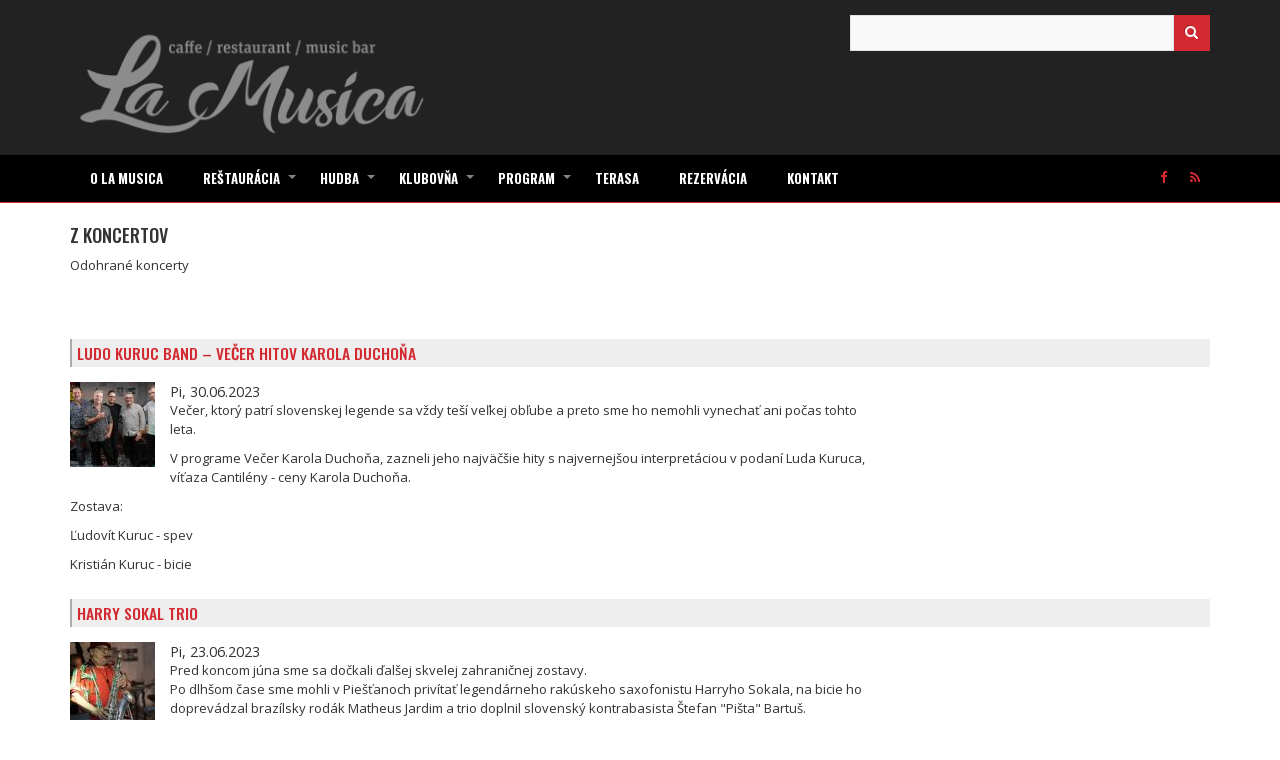

--- FILE ---
content_type: text/html; charset=UTF-8
request_url: http://www.la-musica.sk/z-koncertov
body_size: 7154
content:
<!DOCTYPE html>
<html lang="sk" dir="ltr" prefix="content: http://purl.org/rss/1.0/modules/content/  dc: http://purl.org/dc/terms/  foaf: http://xmlns.com/foaf/0.1/  og: http://ogp.me/ns#  rdfs: http://www.w3.org/2000/01/rdf-schema#  schema: http://schema.org/  sioc: http://rdfs.org/sioc/ns#  sioct: http://rdfs.org/sioc/types#  skos: http://www.w3.org/2004/02/skos/core#  xsd: http://www.w3.org/2001/XMLSchema# ">
  <head>
    <meta charset="utf-8" />
<meta name="description" content="Odohrané koncerty" />
<link rel="canonical" href="http://www.la-musica.sk/z-koncertov" />
<meta name="Generator" content="Drupal 10 (https://www.drupal.org)" />
<meta name="MobileOptimized" content="width" />
<meta name="HandheldFriendly" content="true" />
<meta name="viewport" content="width=device-width, initial-scale=1.0" />
<link rel="icon" href="/sites/default/files/musical-25709_640-red_0.png" type="image/png" />

    <title>Z koncertov | La Musica</title>
    <link rel="stylesheet" media="all" href="/core/misc/components/progress.module.css?t6k1im" />
<link rel="stylesheet" media="all" href="/core/misc/components/ajax-progress.module.css?t6k1im" />
<link rel="stylesheet" media="all" href="/core/modules/system/css/components/align.module.css?t6k1im" />
<link rel="stylesheet" media="all" href="/core/modules/system/css/components/fieldgroup.module.css?t6k1im" />
<link rel="stylesheet" media="all" href="/core/modules/system/css/components/container-inline.module.css?t6k1im" />
<link rel="stylesheet" media="all" href="/core/modules/system/css/components/clearfix.module.css?t6k1im" />
<link rel="stylesheet" media="all" href="/core/modules/system/css/components/details.module.css?t6k1im" />
<link rel="stylesheet" media="all" href="/core/modules/system/css/components/hidden.module.css?t6k1im" />
<link rel="stylesheet" media="all" href="/core/modules/system/css/components/item-list.module.css?t6k1im" />
<link rel="stylesheet" media="all" href="/core/modules/system/css/components/js.module.css?t6k1im" />
<link rel="stylesheet" media="all" href="/core/modules/system/css/components/nowrap.module.css?t6k1im" />
<link rel="stylesheet" media="all" href="/core/modules/system/css/components/position-container.module.css?t6k1im" />
<link rel="stylesheet" media="all" href="/core/modules/system/css/components/reset-appearance.module.css?t6k1im" />
<link rel="stylesheet" media="all" href="/core/modules/system/css/components/resize.module.css?t6k1im" />
<link rel="stylesheet" media="all" href="/core/modules/system/css/components/system-status-counter.css?t6k1im" />
<link rel="stylesheet" media="all" href="/core/modules/system/css/components/system-status-report-counters.css?t6k1im" />
<link rel="stylesheet" media="all" href="/core/modules/system/css/components/system-status-report-general-info.css?t6k1im" />
<link rel="stylesheet" media="all" href="/core/modules/system/css/components/tablesort.module.css?t6k1im" />
<link rel="stylesheet" media="all" href="/core/modules/views/css/views.module.css?t6k1im" />
<link rel="stylesheet" media="all" href="/modules/back_to_top/css/back_to_top.css?t6k1im" />
<link rel="stylesheet" media="all" href="/themes/restaurant_zymphonies_theme/includes/bootstrap/css/bootstrap.min.css?t6k1im" />
<link rel="stylesheet" media="all" href="/themes/restaurant_zymphonies_theme/includes/flexslider/css/flexslider.css?t6k1im" />
<link rel="stylesheet" media="all" href="/themes/restaurant_zymphonies_theme/includes/fontawesome/css/font-awesome.css?t6k1im" />
<link rel="stylesheet" media="all" href="/themes/restaurant_zymphonies_theme/css/global.css?t6k1im" />
<link rel="stylesheet" media="all" href="/themes/restaurant_zymphonies_theme/css/media.css?t6k1im" />
<link rel="stylesheet" media="all" href="/themes/restaurant_zymphonies_theme/includes/owl/assets/owl.carousel.css?t6k1im" />
<link rel="stylesheet" media="all" href="/themes/restaurant_zymphonies_theme/includes/owl/assets/owl.theme.default.min.css?t6k1im" />
<link rel="stylesheet" media="all" href="/themes/restaurant_zymphonies_theme/includes/smartmenus/sm-core-css.css?t6k1im" />

    
  </head>
  <!-- Google tag (gtag.js) -->
<script async src="https://www.googletagmanager.com/gtag/js?id=G-2MXPTLDBN1"></script>
<script>
  window.dataLayer = window.dataLayer || [];
  function gtag(){dataLayer.push(arguments);}
  gtag('js', new Date());

  gtag('config', 'G-2MXPTLDBN1');
</script>
  <body class="path-node not-front page-node-type-page">
    <a href="#main-content" class="visually-hidden focusable skip-link">
      Skočiť na hlavný obsah
    </a>
    
      <div class="dialog-off-canvas-main-canvas" data-off-canvas-main-canvas>
    

<header class="main-header">
  <nav class="navbar topnav navbar-default" role="navigation">
    <div class="container">
      <div class="row">

        <!-- Start: Header -->

        <div class="navbar-header col-md-4">
          <button type="button" class="navbar-toggle" data-toggle="collapse" data-target="#main-navigation">
            <span class="sr-only">Toggle navigation</span>
            <span class="icon-bar"></span>
            <span class="icon-bar"></span>
            <span class="icon-bar"></span>
          </button>
                        <div class="region region-header">
    <div id="block-restaurant-zymphonies-theme-branding" class="site-branding block block-system block-system-branding-block">
  
      
        <div class="brand logo">
      <a href="/" title="O La Musica" rel="home" class="site-branding__logo">
        <img src="/sites/default/files/logo-uzke-sede_1.png" alt="O La Musica" />
      </a>
    </div>
    </div>

  </div>

                  </div>

        <!-- End: Header -->

                  <div class="col-md-4">
              <div class="region region-search">
    <div id="block-prazdny-blok" class="block block-block-content block-block-content38d72b88-a14a-4b95-8221-c7310cb9b359">
  
      
      <div class="content">
      
    </div>
  </div>

  </div>

          </div>
              
                  <div class="col-md-4">
              <div class="region region-contact-email">
    <div class="search-block-form block block-search" data-drupal-selector="search-block-form" id="block-restaurant-zymphonies-theme-search" role="search">
  
      <h2 class="visually-hidden">Search</h2>
    
      <form action="/search/node" method="get" id="search-block-form" accept-charset="UTF-8">
  <div class="js-form-item form-item js-form-type-search form-type-search js-form-item-keys form-item-keys form-no-label">
      <label for="edit-keys" class="visually-hidden">Search</label>
        <input title="Zadajte slová, ktoré chcete vyhľadať." data-drupal-selector="edit-keys" type="search" id="edit-keys" name="keys" value="" size="15" maxlength="128" class="form-search" />

        </div>
<div data-drupal-selector="edit-actions" class="form-actions js-form-wrapper form-wrapper" id="edit-actions"><input data-drupal-selector="edit-submit" type="submit" id="edit-submit" value="Search" class="button js-form-submit form-submit" />
</div>

</form>

  </div>

  </div>

          </div>
        
        </div>
      </div>
    </nav>
</header>


<!-- End: Main menu -->

  <div class="main-menu">
    <div class="container">
      <div class="row">
        <div class="col-md-12">
            <div class="region region-primary-menu">
    <nav role="navigation" aria-labelledby="block-restaurant-zymphonies-theme-main-menu-menu" id="block-restaurant-zymphonies-theme-main-menu">
            
  <h2 class="visually-hidden" id="block-restaurant-zymphonies-theme-main-menu-menu">Main navigation</h2>
  

        
              <ul class="sm menu-base-theme" id="main-menu"  class="menu nav navbar-nav">
                      <li>
        <a href="/" data-drupal-link-system-path="&lt;front&gt;">O La Musica</a>
                  </li>
                  <li>
        <a href="/restauracia" data-target="#" data-toggle="dropdown">Reštaurácia</a>
                                  <ul>
                      <li>
        <a href="/denne-menu" data-drupal-link-system-path="node/8">Denné menu</a>
                  </li>
                  <li>
        <a href="/jedla" data-drupal-link-system-path="node/10">Jedlá</a>
                  </li>
                  <li>
        <a href="/napoje" data-drupal-link-system-path="node/11">Nápoje</a>
                  </li>
                  <li>
        <a href="/gallery-restaurant" data-drupal-link-system-path="node/23">Galéria - reštaurácia</a>
                  </li>
        </ul>
  
            </li>
                  <li>
        <a href="/hudba" data-target="#" data-toggle="dropdown">Hudba</a>
                                  <ul>
                      <li>
        <a href="/jazz-art-gallery" data-drupal-link-system-path="node/12">JAZZ ART Gallery</a>
                  </li>
                  <li>
        <a href="/z-koncertov" data-drupal-link-system-path="node/30" class="is-active" aria-current="page">Z koncertov</a>
                  </li>
                  <li>
        <a href="/gallery-music" data-drupal-link-system-path="node/24">Galéria - hudba</a>
                  </li>
        </ul>
  
            </li>
                  <li>
        <a href="/klubovna" data-target="#" data-toggle="dropdown">Klubovňa</a>
                                  <ul>
                      <li>
        <a href="/gallery-club" data-drupal-link-system-path="node/25">Galéria - klubovňa</a>
                  </li>
        </ul>
  
            </li>
                  <li>
        <a href="/program" data-target="#" data-toggle="dropdown">Program</a>
                                  <ul>
                      <li>
        <a href="/kalendar-podujati" data-drupal-link-system-path="node/126">Kalendár podujatí</a>
                  </li>
        </ul>
  
            </li>
                  <li>
        <a href="/terasa" data-drupal-link-system-path="node/26">Terasa</a>
                  </li>
                  <li>
        <a href="/rezervacia" data-drupal-link-system-path="node/27">Rezervácia</a>
                  </li>
                  <li>
        <a href="/kontakt" data-drupal-link-system-path="node/7">Kontakt</a>
                  </li>
        </ul>
  


  </nav>

  </div>


          <!-- Start: Social media icons -->

                      <div class="social-media">
                              <a href="https://www.facebook.com/lamusica.pn"  class="facebook" target="_blank" ><i class="fa fa-facebook"></i></a>
                                                                                                    <a href="/rss.xml" class="rss" target="_blank" ><i class="fa fa-rss"></i></a>
                          </div>
          
          <!-- End: Social media icons -->

        </div>
      </div>
    </div>
  </div>

<!-- End: Main menu -->


<!-- Start: Slider -->

  
<!-- End: Slider -->


<!-- Start: Home page message -->


<!--End: Home page message -->

<!-- Start: Top widget -->


<!--End: Top widget -->


<!-- Start: Main content -->
<div class="parallax-widget- one">
  <div class="parallax-region- wow- bounceInDown">
    
    <!--Start: Highlighted -->

          <div class="container">
        <div class="row">
          <div class="col-md-12">
              <div class="region region-highlighted">
    <div data-drupal-messages-fallback class="hidden"></div>

  </div>

          </div>
        </div>
      </div>
    
    <!--End: Highlighted -->

    <!--Start: Title -->

          <div id="page-title">
        <div id="page-title-inner">
          <div class="container">
            <div class="row">
              <div class="col-md-12">
                  <div class="region region-page-title">
    <div id="block-restaurant-zymphonies-theme-page-title" class="block block-core block-page-title-block">
  
      
      <div class="content">
      
  <h1 class="page-title"><span property="schema:name" class="field field--name-title field--type-string field--label-hidden">Z koncertov</span>
</h1>


    </div>
  </div>

  </div>

              </div>
            </div>
          </div>
        </div>
      </div>
    
    <!--End: Title -->

    <div class="container">
      <div class="parallax-region">

        <!--Start: Breadcrumb -->

                  <div class="row">
            <div class="col-md-12"></div>
          </div>
        
        <!--End: Breadcrumb -->

        <div class="row layout">

          <!--Start: Sidebar -->

          
          <!--End: Sidebar -->

          <!--End: Content -->

          
            <div class="content_layout">

              <div class=col-md-12> 

                  <div class="region region-content">
    <div id="block-restaurant-zymphonies-theme-content" class="block block-system block-system-main-block">
  
      
      <div class="content">
      
<article data-history-node-id="30" about="/z-koncertov" typeof="schema:WebPage" class="node node--type-page node--view-mode-full">

  
      <span property="schema:name" content="Z koncertov" class="hidden"></span>


  
  <div class="node__content">
    
            <div property="schema:text" class="clearfix text-formatted field field--name-body field--type-text-with-summary field--label-hidden field__item"><p>Odohrané koncerty</p>

<p>&nbsp;</p></div>
      
  </div>

</article>

    </div>
  </div>
<div class="views-element-container block block-views block-views-blockkoncerty-block-1" id="block-views-block-koncerty-block-1">
  
      
      <div class="content">
      <div><div class="js-view-dom-id-5fed2f0a69de5cf1b96cfd4575d36d9d44521af40ba956f623d13483f2435642">
  
  
  

  
  
  

      <div class="pozvanky-riadok views-row">
    <span class="views-field views-field-title"><h2 class="field-content"><a href="/akcia/ludo-kuruc-band-vecer-hitov-karola-duchona" hreflang="sk">Ludo Kuruc Band – Večer hitov Karola Duchoňa</a></h2></span><div class="views-field views-field-field-fotka"><div class="field-content"><div class="item-list"><ul><li>  <a href="/akcia/ludo-kuruc-band-vecer-hitov-karola-duchona"><img loading="lazy" src="/sites/default/files/styles/juicebox_square_thumb/public/2023-11/Hank12.jpg?itok=olUh6eSv" width="85" height="85" alt="" typeof="foaf:Image" class="image-style-juicebox-square-thumb" />

</a>
</li></ul></div></div></div><h6 class="views-field views-field-field-koncert-datum"><div class="field-content"><time datetime="2023-06-30T12:00:00Z" class="datetime">Pi, 30.06.2023</time>
</div></h6><div class="views-field views-field-body"><div class="field-content"><p>Večer, ktorý patrí slovenskej legende sa vždy teší veľkej obľube a preto sme ho nemohli vynechať ani počas tohto leta.</p>

<p>V programe Večer Karola Duchoňa, zazneli jeho najväčšie hity s najvernejšou interpretáciou v podaní Luda Kuruca, víťaza Cantilény - ceny Karola Duchoňa.&nbsp;</p>

<p>Zostava:</p>

<p>Ľudovít Kuruc - spev</p>

<p>Kristián Kuruc - bicie</p></div></div>
  </div>
    <div class="pozvanky-riadok views-row">
    <span class="views-field views-field-title"><h2 class="field-content"><a href="/akcia/harry-sokal-trio" hreflang="sk">Harry Sokal Trio</a></h2></span><div class="views-field views-field-field-fotka"><div class="field-content"><div class="item-list"><ul><li>  <a href="/akcia/harry-sokal-trio"><img loading="lazy" src="/sites/default/files/styles/juicebox_square_thumb/public/2023-11/A7R03969.jpg?itok=fvhPZUE_" width="85" height="85" alt="" typeof="foaf:Image" class="image-style-juicebox-square-thumb" />

</a>
</li></ul></div></div></div><h6 class="views-field views-field-field-koncert-datum"><div class="field-content"><time datetime="2023-06-23T12:00:00Z" class="datetime">Pi, 23.06.2023</time>
</div></h6><div class="views-field views-field-body"><div class="field-content"><p>Pred koncom júna sme sa dočkali ďalšej skvelej zahraničnej zostavy.&nbsp;<br>
Po dlhšom čase sme mohli v Piešťanoch privítať legendárneho rakúskeho saxofonistu Harryho Sokala,&nbsp;na bicie ho doprevádzal brazílsky rodák Matheus Jardim a trio doplnil slovenský kontrabasista Štefan "Pišta" Bartuš.</p></div></div>
  </div>
    <div class="pozvanky-riadok views-row">
    <span class="views-field views-field-title"><h2 class="field-content"><a href="/akcia/ladislav-banga-friends" hreflang="sk">Ladislav Banga &amp; friends</a></h2></span><div class="views-field views-field-field-fotka"><div class="field-content"><div class="item-list"><ul><li>  <a href="/akcia/ladislav-banga-friends"><img loading="lazy" src="/sites/default/files/styles/juicebox_square_thumb/public/2023-11/L.Banga-friends%20%281%20z%209%29.jpg?itok=7g8VOGjH" width="85" height="85" alt="" typeof="foaf:Image" class="image-style-juicebox-square-thumb" />

</a>
</li></ul></div></div></div><h6 class="views-field views-field-field-koncert-datum"><div class="field-content"><time datetime="2023-06-09T12:00:00Z" class="datetime">Pi, 09.06.2023</time>
</div></h6><div class="views-field views-field-body"><div class="field-content"><p>Okrem jazzových štandardov kapela zahrala&nbsp; na terase reštaurácie La Musica aj svoje autorské skladby a keďže išlo o jedinečné spojenie fantastických muzikantov, bol to skvelý hudobný zážitok.</p>

<p>Zostava:<br>
Ladislav Banga - alt sax<br>
Klaudius Kováč - piano<br>
Štefan Pišta Bartuš - kontrabas<br>
Matheus Jardim - bicie</p>

<p>&nbsp;</p></div></div>
  </div>
    <div class="pozvanky-riadok views-row">
    <span class="views-field views-field-title"><h2 class="field-content"><a href="/akcia/alan-bartus-trio-0" hreflang="sk">Alan Bartuš Trio</a></h2></span><div class="views-field views-field-field-fotka"><div class="field-content"><div class="item-list"><ul><li>  <a href="/akcia/alan-bartus-trio-0"><img loading="lazy" src="/sites/default/files/styles/juicebox_square_thumb/public/2023-11/Alan%20Bartus%20%281%20z%207%29.jpg?itok=08Tg1fNF" width="85" height="85" alt="" typeof="foaf:Image" class="image-style-juicebox-square-thumb" />

</a>
</li></ul></div></div></div><h6 class="views-field views-field-field-koncert-datum"><div class="field-content"><time datetime="2023-05-26T12:00:00Z" class="datetime">Pi, 26.05.2023</time>
</div></h6><div class="views-field views-field-body"><div class="field-content"><p>ceňovaný klavirista Alan Bartuš v rámci svojho jarného koncertného turné so svojím debutovým albumom “Born in Millennium” nevynechal ani La Musicu. Tento album nahrával s americkou žijúcou legendou - Gregorym Hutchinsonom na bicích nástrojoch.</p></div></div>
  </div>
    <div class="pozvanky-riadok views-row">
    <span class="views-field views-field-title"><h2 class="field-content"><a href="/akcia/triple-jump-bugala-csino-hodek" hreflang="sk">Triple Jump / Bugala-Csino-Hodek/</a></h2></span><div class="views-field views-field-field-fotka"><div class="field-content"><div class="item-list"><ul><li>  <a href="/akcia/triple-jump-bugala-csino-hodek"><img loading="lazy" src="/sites/default/files/styles/juicebox_square_thumb/public/2023-11/TRIPLE%20JUMP%20%282%20z%207%29.jpg?itok=8qDaXuoi" width="85" height="85" alt="" typeof="foaf:Image" class="image-style-juicebox-square-thumb" />

</a>
</li></ul></div></div></div><h6 class="views-field views-field-field-koncert-datum"><div class="field-content"><time datetime="2023-05-12T12:00:00Z" class="datetime">Pi, 12.05.2023</time>
</div></h6><div class="views-field views-field-body"><div class="field-content"><p>Po minuloročnom mimoriadne úspešnom vystúpení jednej z najoriginálnejších formácií - TripleJump, sa toto multižánrové trio opäť vracia do La Musica.<br>
Popri ich doterajšej tvorbe ponúkli aj úplne nové piesne a skladby.&nbsp;</p>

<p>Michal Bugala - gitara, spev, rap<br>
Richard Csino - basgitara, klávesy, spev<br>
David Hodek - bicie, spev, rap</p></div></div>
  </div>
    <div class="pozvanky-riadok views-row">
    <span class="views-field views-field-title"><h2 class="field-content"><a href="/akcia/vinx-basostroj" hreflang="sk">Vinx &amp; Basostroj</a></h2></span><div class="views-field views-field-field-fotka"><div class="field-content"><div class="item-list"><ul><li>  <a href="/akcia/vinx-basostroj"><img loading="lazy" src="/sites/default/files/styles/juicebox_square_thumb/public/2023-11/Hank3.jpg?itok=mDZrxmhe" width="85" height="85" alt="" typeof="foaf:Image" class="image-style-juicebox-square-thumb" />

</a>
</li></ul></div></div></div><h6 class="views-field views-field-field-koncert-datum"><div class="field-content"><time datetime="2023-05-05T12:00:00Z" class="datetime">Pi, 05.05.2023</time>
</div></h6><div class="views-field views-field-body"><div class="field-content"><p>Začiatkom mája sme mali možnosť privítať u nás v La Musice vzácnu hudobnú návštevu z USA.</p>

<p>Vinx spolu s Martinom Žiakom a Mirom Hankom priniesli úžasnú energiu, nádherné harmónie a nenapodobiteľný spev.</p></div></div>
  </div>
    <div class="pozvanky-riadok views-row">
    <span class="views-field views-field-title"><h2 class="field-content"><a href="/akcia/bereza-ragan-jr-rasi" hreflang="sk">Bereza-Ragan jr. -Raši</a></h2></span><div class="views-field views-field-field-fotka"><div class="field-content"><div class="item-list"><ul><li>  <a href="/akcia/bereza-ragan-jr-rasi"><img loading="lazy" src="/sites/default/files/styles/juicebox_square_thumb/public/2023-11/Hank2.jpg?itok=lwxPMg6t" width="85" height="85" alt="" typeof="foaf:Image" class="image-style-juicebox-square-thumb" />

</a>
</li></ul></div></div></div><h6 class="views-field views-field-field-koncert-datum"><div class="field-content"><time datetime="2023-04-21T12:00:00Z" class="datetime">Pi, 21.04.2023</time>
</div></h6><div class="views-field views-field-body"><div class="field-content"><p>Ďalší piatok patril triu Bereza-Ragan-Raši, ktoré prinieslo vlastnú hudobnú tovrbu ako odraz súčasného jazzu cez plastickú optiku. Rytmická sekcia Juraj David Raši a Róbert Ragan Jr. spolu pôsobila v mnohých iných projektoch už od roku 2008. Súčasná spolupráca s Pavlom Berezom prináša zvuk žánrovej uvoľnenosti pri dodržaní citlivých mantinelov hudobného vkusu.</p></div></div>
  </div>
    <div class="pozvanky-riadok views-row">
    <span class="views-field views-field-title"><h2 class="field-content"><a href="/akcia/so-uh-ra-trio" hreflang="sk">SO-UH-RA Trio</a></h2></span><div class="views-field views-field-field-fotka"><div class="field-content"><div class="item-list"><ul><li>  <a href="/akcia/so-uh-ra-trio"><img loading="lazy" src="/sites/default/files/styles/juicebox_square_thumb/public/2023-11/Hank8.jpg?itok=ezhR-_y_" width="85" height="85" alt="" typeof="foaf:Image" class="image-style-juicebox-square-thumb" />

</a>
</li></ul></div></div></div><h6 class="views-field views-field-field-koncert-datum"><div class="field-content"><time datetime="2023-04-14T12:00:00Z" class="datetime">Pi, 14.04.2023</time>
</div></h6><div class="views-field views-field-body"><div class="field-content"><p>Názov tria vychádza z kombinácie mien - SO(lárik) - UH(erek) - RA(gan). Slovo "souhra" zároveň vyjadruje základný princíp, ktorým sa v tomto triu riadia.</p>

<p>Obsadenie:<br>
Martin Uherek - tenor saxofón<br>
Róbert Ragan Jr. - kontrabas<br>
Peter Solárik - bicie</p></div></div>
  </div>

      <nav class="pager" role="navigation" aria-labelledby="pagination-heading">
    <h4 id="pagination-heading" class="visually-hidden">Pagination</h4>
    <ul class="pager__items js-pager__items">
                                                        <li class="pager__item is-active">
                                          <a href="?page=0" title="Aktuálna stránka" aria-current="page">
            <span class="visually-hidden">
              Aktuálna stránka
            </span>1</a>
        </li>
              <li class="pager__item">
                                          <a href="?page=1" title="Go to page 2">
            <span class="visually-hidden">
              Page
            </span>2</a>
        </li>
              <li class="pager__item">
                                          <a href="?page=2" title="Go to page 3">
            <span class="visually-hidden">
              Page
            </span>3</a>
        </li>
              <li class="pager__item">
                                          <a href="?page=3" title="Go to page 4">
            <span class="visually-hidden">
              Page
            </span>4</a>
        </li>
              <li class="pager__item">
                                          <a href="?page=4" title="Go to page 5">
            <span class="visually-hidden">
              Page
            </span>5</a>
        </li>
              <li class="pager__item">
                                          <a href="?page=5" title="Go to page 6">
            <span class="visually-hidden">
              Page
            </span>6</a>
        </li>
              <li class="pager__item">
                                          <a href="?page=6" title="Go to page 7">
            <span class="visually-hidden">
              Page
            </span>7</a>
        </li>
              <li class="pager__item">
                                          <a href="?page=7" title="Go to page 8">
            <span class="visually-hidden">
              Page
            </span>8</a>
        </li>
              <li class="pager__item">
                                          <a href="?page=8" title="Go to page 9">
            <span class="visually-hidden">
              Page
            </span>9</a>
        </li>
                          <li class="pager__item pager__item--ellipsis" role="presentation">&hellip;</li>
                          <li class="pager__item pager__item--next">
          <a href="?page=1" title="Prejsť na ďalšiu stranu" rel="next">
            <span class="visually-hidden">Ďalšia strana</span>
            <span aria-hidden="true">Ďalej</span>
          </a>
        </li>
                          <li class="pager__item pager__item--last">
          <a href="?page=14" title="Prejsť na poslednú stranu">
            <span class="visually-hidden">Posledná strana</span>
            <span aria-hidden="true">Koniec</span>
          </a>
        </li>
          </ul>
  </nav>


  
  

  
  
</div>
</div>

    </div>
  </div>

  </div>
 

              </div>

            </div>

          
          <!--End: Content -->

          <!--Start: Sidebar -->

          
          <!--End: Sidebar -->

        </div>
      </div>
    </div>
  </div>
</div>

<!-- End: Main content -->


<!-- Start: Services -->


<!--End: Services -->


<!-- Start: Bottom widgets -->


<!--End: Bottom widgets -->


<!-- Start: Footer widgets -->


<!--End: Footer widgets -->


<!-- Start: Map -->


<!--End: Map -->


<!-- Start: Copyright -->
<div class="copyright">
  <div class="container">
    <div class="row">

      <!-- Start: Copyright -->
      <div class="col-sm-8">
        <div class="user-menu">
          <p>Copyright © 2026. All rights reserved.</p>
                        <div class="region region-user-menu">
    <nav role="navigation" aria-labelledby="block-restaurant-zymphonies-theme-account-menu-menu" id="block-restaurant-zymphonies-theme-account-menu">
            
  <h2 class="visually-hidden" id="block-restaurant-zymphonies-theme-account-menu-menu">User account menu</h2>
  

        
              <ul class="menu">
                    <li class="menu-item">
        <a href="/user/login" data-drupal-link-system-path="user/login">Prihlásenie</a>
              </li>
        </ul>
  


  </nav>

  </div>

                  </div>        
      </div>
      <!-- End: Copyright -->

      <!-- Start: Credit link -->
            <!-- End: Credit link -->
      
    </div>
  </div>
</div>

  </div>

    
    <script type="application/json" data-drupal-selector="drupal-settings-json">{"path":{"baseUrl":"\/","pathPrefix":"","currentPath":"node\/30","currentPathIsAdmin":false,"isFront":false,"currentLanguage":"sk"},"pluralDelimiter":"\u0003","suppressDeprecationErrors":true,"ajaxPageState":{"libraries":"eJx9kN0KwjAMRl-o2kcqaRddZ35Kk7nNp3d4I15Y-Agh50Dgy1AeyfVMi_m7p1pUQv4DFwuFwOyIohOGjuawdhBPr4PbrFLRks_IGLOqm3doQ-tGuBvVCftYU3HY0JTHT--kGehSlJsKitvQ1o2G3Bi6M8pqwQ5z5LMLw_CsuFn8zCsssP8cWKeV8A16VI0B","theme":"restaurant_zymphonies_theme","theme_token":null},"ajaxTrustedUrl":{"\/search\/node":true},"back_to_top":{"back_to_top_button_trigger":100,"back_to_top_speed":1200,"back_to_top_prevent_on_mobile":false,"back_to_top_prevent_in_admin":false,"back_to_top_button_type":"image","back_to_top_button_text":"Sp\u00e4\u0165 hore"},"views":{"ajax_path":"\/views\/ajax","ajaxViews":{"views_dom_id:5fed2f0a69de5cf1b96cfd4575d36d9d44521af40ba956f623d13483f2435642":{"view_name":"koncerty","view_display_id":"block_1","view_args":"","view_path":"\/node\/30","view_base_path":null,"view_dom_id":"5fed2f0a69de5cf1b96cfd4575d36d9d44521af40ba956f623d13483f2435642","pager_element":0}}},"user":{"uid":0,"permissionsHash":"f3640a8befa40a92b236e0c3a823ffd88f688152440fc7acd6df187df14ef4e8"}}</script>
<script src="/sites/default/files/js/js_XpulyuKQJZRFh8LvPbjr8W-6W_O_yFOPH6GizkrEIXA.js?scope=footer&amp;delta=0&amp;language=sk&amp;theme=restaurant_zymphonies_theme&amp;include=eJx9jVkKwzAMRC-U1kcycqo2TrQYSVlP35Kf_hmGYeA9mALjkkN_aan8d559MPSA1UAiXye3SaWi55iQMRXV8DBoXetNeDjVF1pX-5AWoMeo3FRQon-tO3W5M1gwyurDVnH3dPcTZji-9Lhgiw"></script>

  </body>
</html>


--- FILE ---
content_type: text/css
request_url: http://www.la-musica.sk/themes/restaurant_zymphonies_theme/css/global.css?t6k1im
body_size: 5198
content:
@import url("https://fonts.googleapis.com/css?family=Oswald:200,300,400,500,600,700");
@import url("https://fonts.googleapis.com/css?family=Ultra");
@import url("https://fonts.googleapis.com/css?family=Open+Sans:400,600,700,800,800i");
html,body,div,span,applet,object,iframe,h1,h2,h3,h4,h5,h6,p,blockquote,pre,a,abbr,acronym,address,big,cite,code,del,dfn,em,img,ins,kbd,q,s,samp,small,strike,strong,sub,sup,tt,var,b,u,i,center,dl,dt,dd,ol,ul,li,fieldset,form,label,legend,table,caption,tbody,tfoot,thead,tr,th,td,article,aside,canvas,details,embed,figure,figcaption,footer,header,hgroup,menu,nav,output,ruby,section,summary,time,mark,audio,video{
    margin:0;
    padding:0;
    border:0;
    font:inherit;
    font-size:100%;
    vertical-align:baseline
}
html{
    line-height:1
}
ol,ul{
    list-style:none
}
table{
    border-collapse:collapse;
    border-spacing:0
}
caption,th,td{
    text-align:left;
    font-weight:normal;
    vertical-align:middle
}
q,blockquote{
    quotes:none
}
q:before,q:after,blockquote:before,blockquote:after{
    content:"";
    content:none
}
a img{
    border:none
}
article,aside,details,figcaption,figure,footer,header,hgroup,menu,nav,section,summary{
    display:block
}
.messages{
    background:no-repeat 10px 17px;
    border:1px solid;
    border-width:1px 1px 1px 0;
    border-radius:2px;
    padding:10px 20px 10px 20px;
    word-wrap:break-word;
    overflow-wrap:break-word;
    margin:5px 0px
}
.messages+.messages{
    margin-top:1.538em
}
.messages__list{
    list-style:none;
    padding:0;
    margin:0
}
.messages__item+.messages__item{
    margin-top:0.769em
}
.messages--status{
    color:#325e1c;
    background-color:#f3faef;
    border-color:#c9e1bd #c9e1bd #c9e1bd transparent;
    box-shadow:-8px 0 0 #77b259
}
.messages--warning{
    background-color:#fdf8ed;
    border-color:#f4daa6 #f4daa6 #f4daa6 transparent;
    color:#734c00;
    box-shadow:-8px 0 0 #e09600
}
.messages--error{
    background-color:#fcf4f2;
    color:#a51b00;
    border-color:#f9c9bf #f9c9bf #f9c9bf transparent;
    box-shadow:-8px 0 0 #e62600
}
.messages--error p.error{
    color:#a51b00
}
form .field-multiple-table{
    margin:0
}
form .field-multiple-table .field-multiple-drag{
    width:30px;
    padding-right:0
}
form .field-multiple-table .field-multiple-drag .tabledrag-handle{
    padding-right:.5em
}
form .field-add-more-submit{
    margin:.5em 0 0
}
div.tabs{
    margin:1em 0
}
ul.tabs{
    list-style:none;
    margin:0 0 0.5em;
    padding:0
}
.tabs>li{
    display:inline-block;
    margin-right:0.3em
}
.tabs a{
    display:block;
    padding:6px 10px;
    text-decoration:none;
    font-size:13px;
    background:#e6e6e6;
    line-height:100%;
    color:#444
}
.tabs a.is-active{
    background-color:#d32931;
    color:#fff
}
.tabs a:focus,.tabs a:hover{
    background-color:#bb1a22;
    color:#fff
}
table{
    width:100%;
    margin:0 0 10px
}
caption{
    text-align:left
}
th{
    font-weight:bold;
    text-align:left;
    padding:10px 12px
}
thead th{
    background:#f5f5f2;
    border:solid #bfbfba;
    border-width:1px 0;
    color:#333;
    text-transform:uppercase
}
tr{
    border-bottom:1px solid #e6e4df;
    padding:0.1em 0.6em
}
thead>tr{
    border-bottom:1px solid #000
}
tbody tr:hover,tbody tr:focus{
    background:#f7fcff
}
tbody tr.color-warning:hover,tbody tr.color-warning:focus{
    background:#fdf8ed
}
tbody tr.color-error:hover,tbody tr.color-error:focus{
    background:#fcf4f2
}
td,th{
    vertical-align:middle
}
td{
    padding:10px 12px;
    text-align:left
}
th>a{
    position:relative;
    display:block
}
th>a:after{
    content:'';
    display:block;
    position:absolute;
    top:0;
    bottom:-10px;
    left:0;
    right:0;
    border-bottom:2px solid transparent;
    -webkit-transition:all 0.1s;
    transition:all 0.1s
}
th.is-active>a{
    color:#004875
}
th.is-active img{
    position:absolute;
    right:0;
    top:50%
}
th.is-active>a:after{
    border-bottom-color:#004875
}
th>a:hover,th>a:focus,th.is-active>a:hover,th.is-active>a:focus{
    color:#008ee6;
    text-decoration:none
}
th>a:hover:after,th>a:focus:after,th.is-active>a:hover:after,th.is-active>a:focus:after{
    border-bottom-color:#008ee6
}
td .item-list ul{
    margin:0
}
td.is-active{
    background:none
}
th.select-all{
    width:1px
}
.caption{
    margin-bottom:1.2em
}
@media screen and (max-width: 37.5em){
    th.priority-low,td.priority-low,th.priority-medium,td.priority-medium{
        display:none
    }
}
@media screen and (max-width: 60em){
    th.priority-low,td.priority-low{
        display:none
    }
}
p{
    margin:0 0 10px 0
}
h1,.h1,h2,.h2,h3,.h3,h4,.h4{
    font-family:"Oswald",sans-serif;
    color:#333;
    font-weight:500;
    margin:15px 0;
    line-height:120%;
    text-transform:uppercase
}
h1,.h1{
    font-size:1.4em
}
h2,.h2{
    font-size:1.2em
}
h3,.h3{
    font-size:1.1em
}
h4,.h4{
    font-size:1em
}
img{
    max-width:100%
}
strong{
    font-weight:bold
}
h2.title{
    color:#d32931
}
a{
    color:#d32931
}
a:hover{
    color:#bb1a22;
    text-decoration:none
}
ol,ul{
    padding-left:20px;
    margin-bottom:20px
}
ol li,ul li{
    list-style:outside
}
ol li{
    list-style-type:decimal
}
ul.links.inline{
    padding:0
}
ul.links.inline li{
    list-style:none
}
.block{
    margin-bottom:10px
}
body{
    font-family:"Open Sans",sans-serif;
    font-size:13px;
    line-height:150%;
    color:#333;
    overflow-x:hidden;
    font-weight:300;
    background:#fff
}
.region-page-title h1{
    margin:20px 0 10px 0
}
.footerwidget{
    background:url('../images/footer-bg.jpg?1490468880') #000 center no-repeat;
    color:#fff;
    padding:20px 0;
    border-top:1px solid #f7f7f7;
    text-align:left
}
.footerwidget h2.title{
    color:#fff
}
.footerwidget .left{
    float:left;
    margin:10px 10px 0 0
}
.copyright{
    text-align:left;
    font-size:.9em;
    background:#000;
    color:#666;
    padding:20px 0 10px 0
}
.map-and-address h2.title{
    display:none
}
.google_map p,.google_map .block{
    margin:0
}
.google_map iframe{
    display:block
}
.footer-menu{
    margin:0;
    border:0;
    background:url('../images/social-media-bg.png');
    color:#fff;
    background-size:cover;
    padding:80px 0
}
.social-media{
    text-align:center
}
.social-media a{
    line-height:100%;
    font-size:1em;
    display:inline-block;
    padding:16px 10px;
    text-align:center
}
.social-media a:hover{
    color:#bb1a22
}
input,button,select,textarea{
    color:#333;
    padding:6px;
    border:1px solid #e3e3e3
}
.contact-message-form label{
    display:block
}
.btn,input[type="submit"]{
    border:1px solid #d32931;
    color:#d32931;
    background:#fff;
    padding:10px 15px;
    line-height:100%;
    border-radius:0
}
.btn:hover,input[type="submit"]:hover{
    background:#bb1a22;
    color:#fff
}
.comment-wrap{
    overflow:hidden;
    margin-bottom:20px;
    padding-bottom:20px;
    border-bottom:1px solid #F5F5F5
}
.comment-wrap .author-details{
    float:left;
    width:20%
}
.comment-wrap .author-comments{
    padding-left:5px;
    float:left;
    width:80%
}
.comment-wrap .author-comments h3{
    margin-top:10px
}
.comment-wrap .author-comments p{
    margin-bottom:10px
}
.comment-submitted{
    padding:5px 10px;
    border:1px solid #eee;
    display:inline-block;
    line-height:100%
}
ul.links.inline li{
    display:inline-block;
    padding-right:10px
}
.sidebar .region h2.title{
    padding:5px 0;
    margin:0
}
.sidebar .region .content{
    padding:10px 0
}
.region-content{
    min-height:300px
}
.path-frontpage{
    text-align:center
}
.path-frontpage .region-content{
    min-height:auto
}
.form-item,.form-actions{
    margin-top:1em;
    margin-bottom:1em
}
tr.odd .form-item,tr.even .form-item{
    margin-top:0;
    margin-bottom:0
}
.form-composite>.fieldset-wrapper>.description,.form-item .description{
    font-size:0.70em;
    line-height:150%
}
label.option{
    display:inline;
    font-weight:normal
}
.form-composite>legend,.label{
    display:inline;
    font-size:inherit;
    font-weight:bold;
    margin:0;
    padding:0
}
.form-checkboxes .form-item,.form-radios .form-item{
    margin-top:0.4em;
    margin-bottom:0.4em
}
.marker{
    color:#e00
}
abbr.tabledrag-changed,abbr.ajax-changed{
    border-bottom:none
}
.form-item input.error,.form-item textarea.error,.form-item select.error{
    border:2px solid red
}
.owl-theme .owl-dots .owl-dot span{
    background:#b5b5b5;
    height:7px;
    width:7px
}
.testimonials-wrap{
    background:#fafafa;
    border-top:solid 1px #e3e3e3;
    border-bottom:solid 1px #e3e3e3;
    padding:20px 0;
    text-align:center;
    font-size:1em;
    line-height:160%
}
.region-testimonials{
    max-width:600px;
    margin:0 auto
}
.testimonials-pic{
    width:40px;
    height:40px;
    display:inline-block;
    vertical-align:bottom;
    margin-right:10px
}
.testimonials-pic img{
    -webkit-border-radius:50%;
    -moz-border-radius:50%;
    -ms-border-radius:50%;
    -o-border-radius:50%;
    border-radius:50%
}
.testimonials-author{
    padding:0 5px;
    font-size:.75em;
    color:#555
}
.path-frontpage .feed-icon{
    display:none
}
.bottom-widgets{
    text-align:center;
    margin:0 auto;
    padding-bottom:30px;
    background:#27ae60;
    color:#b4dec6
}
.bottom-widgets .block h2.title{
    margin:5px 0 10px 0;
    color:#fff
}
.bottom-widgets .row>div{
    border-right:1px solid #2ec16c
}
.bottom-widgets .row>div:last-child{
    border:0
}
.path-frontpage .bottom-widgets{
    padding:20px 0
}
.main-header{
    overflow:auto;
    background:#222;
    color:#fff;
    text-align:left
}
.main-header nav{
    border:0;
    margin:0;
    position:relative;
    min-height:auto;
    background:none;
    -webkit-border-radius:0;
    -moz-border-radius:0;
    -ms-border-radius:0;
    -o-border-radius:0;
    border-radius:0
}
.main-header .region{
    position:relative;
    padding:10px 0
}
.main-header .region-contact-email{
    text-align:center
}
.main-header .region-search{
    padding:10px 0
}
.main-header .block{
    margin:0
}
.main-header p,.main-header .block{
    margin:0
}
.site-branding{
    margin:0
}
.region-header .brand{
    display:inline-block;
    vertical-align:middle;
    font-size:1.5em
}
.region-header .brand a{
    font-weight:bold;
    display:block;
    text-transform:uppercase
}
.region-header .brand a img{
    vertical-align:middle
}
.region-header .brand .site-branding__slogan{
    font-size:.5em;
    text-transform:uppercase;
    vertical-align:top
}
.search-block-form{
    margin:0 auto
}
.region-search{
    clear:both
}
#search-block-form{
    display:table;
    width:100%
}
#search-block-form .form-item,#search-block-form .form-actions{
    display:table-cell;
    vertical-align:top
}
#search-block-form .form-actions{
    width:36px
}
#search-block-form input.form-submit{
    background:url('../images/search.png?1452238642') no-repeat center #d32931;
    font-size:0;
    width:100%;
    height:36px;
    vertical-align:top
}
#search-block-form input.form-submit:hover{
    background-color:#bb1a22
}
#search-block-form input{
    width:100%;
    height:36px;
    background:#f9f9f9
}
.breadcrumb{
    font-size:.85em;
    padding:10px 0;
    margin:0;
    background:#fff;
    display:inline-block
}
.breadcrumb ul{
    padding:0;
    margin:0
}
.breadcrumb ul li{
    display:inline-block
}
.breadcrumb ul li:last-child span{
    display:none
}
.region-header-ads{
    display:none
}
.region-contact-email{
    text-align:right
}
.region-contact-email p{
    display:inline-block;
    padding-left:5px
}
.flexslider{
    border:0;
    margin:0 0 20px 0;
    -webkit-box-shadow:none;
    -moz-box-shadow:none;
    box-shadow:none;
    -webkit-border-radius:0;
    -moz-border-radius:0;
    -ms-border-radius:0;
    -o-border-radius:0;
    border-radius:0
}
.flexslider .slider-caption{
    display:none;
    position:absolute;
    top:10%;
    left:50%;
    z-index:999;
    width:50%;
    text-align:left;
    font-size:1em;
    line-height:150%;
    color:#000;
    background:#fff;
    background:rgba(255,255,255,0.4);
    padding:2%;
    margin-left:-25%;
    -webkit-transition:all 0.2s;
    -moz-transition:all 0.2s;
    -o-transition:all 0.2s;
    transition:all 0.2s;
    border: 1px solid silver;
}
.flexslider h2{
    font-size:1.3em;
    display:inline-block;
    text-transform:uppercase;
    margin:0;
    line-height:100%;
    padding:10px 0;
    color:#d32931;
    border-bottom:4px solid #d32931;
    margin-bottom:10px
}
.flexslider .slider-description{
    display:inline-block;
    clear:both
}
.flexslider .more-link{
    padding:8px 10px;
    font-size:.9em;
    display:inline-block;
    border:1px solid #d32931
}
.flexslider .more-link:hover{
    background:#d32931;
    color:#fff
}
.flexslider .slides li{
    position:relative
}
.flexslider .slides li:hover .slider-caption{
    top:15%
}
.flexslider .flex-direction-nav{
    display:none;
    position:absolute;
    top:50%;
    width:100%
}
.flexslider .flex-direction-nav li{
    list-style:none
}
.flexslider .flex-direction-nav a{
    font-size:0;
    padding:10px
}
.flexslider .flex-control-paging li a{
    width:8px;
    height:8px;
    display:block;
    background:#fff;
    cursor:pointer;
    text-indent:-9999px;
    -webkit-border-radius:50%;
    -moz-border-radius:50%;
    -ms-border-radius:50%;
    -o-border-radius:50%;
    border-radius:50%
}
.flexslider .flex-control-nav{
    bottom:0
}
.navbar-default .navbar-toggle{
    z-index:999;
    margin-right:0;
    border:0;
    border-radius:0;
    color:#fff;
    background:none;
    padding:6px 6px
}
.navbar-default .navbar-toggle .icon-bar{
    display:block;
    width:35px;
    height:4px;
    border-radius:1px;
    background-color:#fff
}
.navbar-default .navbar-toggle:focus,.navbar-default .navbar-toggle:hover{
    background:none
}
nav h2{
    display:none
}
.menu-base-theme{
    background:none
}
.menu-base-theme ul{
    background:none
}
.menu-base-theme li a{
    font-family:"Oswald",sans-serif;
    color:#fff;
    border-bottom:1px solid #383737;
    line-height:100%;
    padding:17px 20px;
    text-transform:uppercase;
    font-size:1em;
    font-weight:bold;
    text-align:left
}
.menu-base-theme li a:hover,.menu-base-theme li a:focus,.menu-base-theme li a:active,.menu-base-theme li a.highlighted{
    background:none;
    color:#ee3224;
    line-height:100%;
    padding:17px 20px
}
.menu-base-theme li a.sub-arrow{
    color:#999;
    font-size:22px;
    padding:5px;
    border-radius:2px;
    border:1px solid #DCDCDC;
    background:#EFEFEF
}
.menu-base-theme li a span.sub-arrow{
    line-height:120%;
    font-size:2em
}
.region-primary-menu{
    display:none;
    width:100%;
    background:#212020;
    margin-bottom:15px;
    border-radius:5px;
    margin-top:15px
}
.region-footer-menu ul{
    margin:10px 0;
    padding:0
}
.region-footer-menu nav li{
    display:inline-block
}
.region-footer-menu nav li a{
    display:block;
    padding:2px 15px 2px 0
}
.user-menu p,.user-menu .region-user-menu{
    display:inline-block
}
.user-menu .region-user-menu ul{
    padding:0;
    margin:0
}
.user-menu .region-user-menu li{
    display:inline-block
}
.user-menu .region-user-menu li a{
    padding:0 10px
}
.region-header-ads{
    text-align:right
}
.region-header-ads img{
    vertical-align:top
}
.bd-example{
    position:relative;
    padding:20px;
    border:2px solid #f7f7f9
}
.highlight{
    padding:20px;
    background-color:#f7f7f9
}
.highlight pre{
    border:0;
    background:none
}
.bd-example-type h1,.bd-example-type h2,.bd-example-type h3,.bd-example-type h4,.bd-example-type h5,.bd-example-type h6{
    margin:0
}
.bd-example-type .table td{
    padding:15px 0;
    border-color:#eee
}
.bd-example-type .table tr:first-child td{
    border-top:0
}
.topwidget{
    margin:20px 0;
    text-align:left
}
.topwidget p{
    margin-bottom:10px
}
.topwidget img{
    width:100%
}
.topwidget .fa{
    font-size:4em;
    color:#d32931
}
.topwidget .region{
    padding:10px;
    background:#fdfdfd;
    border:1px solid #f8f8f8
}
.topwidget .region img{
    -webkit-transition:all 0.2s;
    -moz-transition:all 0.2s;
    -o-transition:all 0.2s;
    transition:all 0.2s
}
.topwidget .region:hover img{
    -webkit-filter:grayscale(100%);
    filter:grayscale(100%)
}
.topwidget ul{
    margin:0;
    padding:0
}
.topwidget ul li{
    list-style:none;
    padding-bottom:6px;
    margin-bottom:6px;
    border-bottom:1px solid #ddd
}
.contact-message-feedback-form{
    max-width:650px;
    margin:0 auto;
    border:1px solid #E9E8ED;
    padding:10px 20px
}
.contact-message-feedback-form .form-text,.contact-message-feedback-form .form-email,.contact-message-feedback-form .form-textarea{
    width:100%
}
.user-login-form,.user-form,.user-pass{
    max-width:500px;
    margin:40px auto;
    border:1px solid #e6e6e6;
    padding:5px 20px;
    background:#fdfdfd
}
.user-login-form .form-text,.user-login-form .form-email,.user-form .form-text,.user-form .form-email,.user-pass .form-text,.user-pass .form-email{
    width:100%
}
.form-composite>.fieldset-wrapper>.description,.form-item .description{
    color:#999;
    font-style:italic
}
.maintenance-page{
    background:url('../images/maintenance-bg.png?1451969854') #66cbff center no-repeat;
    color:#fff;
    text-align:center;
    padding-top:220px;
    padding-bottom:100px;
    color:#000
}
.maintenance-page .brand,.maintenance-page .name-and-slogan{
    display:inline-block;
    vertical-align:middle
}
.maintenance-page .site-name a{
    color:#404040
}
.maintenance-page .site-slogan,.maintenance-page .name-and-slogan{
    display:none
}
.maintenance-msg{
    margin:20px 0;
    padding:20px 30px;
    display:inline-block;
    color:#404040;
    border:1px solid #fff;
    background:#f2f4cf;
    background:rgba(242,244,207,0.88);
    -webkit-box-shadow:5px 5px 0px #fff;
    -moz-box-shadow:5px 5px 0px #fff;
    box-shadow:5px 5px 0px #fff
}
.maintenance-msg h1{
    text-transform:uppercase;
    font-weight:bold
}
.path-user .profile>div{
    display:inline-block
}
.path-user .profile .label{
    display:block;
    color:#333
}
.node--type-clients h2,.node--type-services h2{
    display:none
}
.container.clients-wrap{
    max-width:900px
}
.field--name-field-clients-logo{
    margin-top:30px
}
.field--name-field-clients-logo .owl-item{
    padding:5px;
    text-align:center
}
.field--name-field-clients-logo .owl-item img{
    display:inline-block;
    width:auto
}
.field--name-field-service .owl-item{
    background:#333;
    color:#fff
}
.field--name-field-service .owl-item table{
    margin:0
}
.field--name-field-service .owl-item tbody tr:hover,.field--name-field-service .owl-item tbody tr:focus{
    background:#bb1a22;
    color:#fff
}
.content-image{
    float:left;
    margin:0 10px 5px 0
}
.bottom-widget{
    margin:20px 0
}
.bottom-widget .region{
    position:relative
}
.bottom-widget img{
    width:100%
}
.bottom-widget .block-content{
    position:absolute;
    bottom:10%;
    left:10%;
    background:rgba(255,255,255,0.9);
    padding:10px;
    right:10%;
    -webkit-transition:all 0.2s;
    -moz-transition:all 0.2s;
    -o-transition:all 0.2s;
    transition:all 0.2s
}
.bottom-widget .block-content h2{
    border-bottom:1px solid #f00;
    padding-bottom:10px
}
.bottom-widget .region:hover .block-content{
    bottom:15%
}
/* wox */
 ol .flex-control-nav .flex-control-paging {
     z-index: 500;
}
 .region-threeblocks {
     display: inline-flex;
     width: 100%;
}
 .region-threeblocks .block {
     margin: auto;
}
 .jcbx-glry-classic {
     z-index: 0;
}
 .path-frontpage .node__content {
     text-align: initial;
}
 .path-frontpage .node__content h2 {
     text-transform: initial;
}
 div.threeblocks {
     display: inline-flex;
     width: 100% 
}
 .oneblock {
     background: #bbb;
     width: calc(100% / 3);
     padding: 15px;
}
 .oneblock .oneblock {
     margin: 0 25px;
}
/* wox */
 div.js-form-item-datum-2, div.js-form-item-akcia, div.js-form-item-meno, div.js-form-item-pocet-miest, div.js-form-item-pocet-jedal, div.js-form-item-vas-e-mail, div.js-form-item-telefon {
     display: grid;
     max-width: 350px;
}
 .js-webform-telephone-international {
     width: 100%;
}
 .views-field-field-fotka {
     float: left;
     margin-right: 15px;
}
 .views-field-field-fotka li {
     list-style: none;
}
 .views-field-field-fotka ul {
     padding: initial;
}
 .pozvanky-riadok .views-field h2.field-content {
     background: #eee;
     padding: 5px;
     border-left: solid 2px #aaa;
}
/* wox active menu item */
 #main-menu li.is-active {
     background: #d32931;
}
 .node--type-pozvanka div.field--type-datetime div.field__label {
     float: left;
     font-weight: bold;
     margin-right: 15px;
}
 .pozvanky-riadok {
     display: inline-block;
}
 div.pozvanky-riadok {
     width: 100%;
}
 @media screen and (min-width: 37.5em) {
     .node__content table {
         width: 70%;
         margin: auto;
    }
}
 @media screen and (min-width: 37.5em) {
     .pozvanky-riadok div.views-field-body {
         width: 70%;
    }
}
 div.field--name-field-koncert-datum div.field__label {
     float: left;
     margin-right: 8px;
}
 div.field--name-field-koncert-datum {
    /* font-style: italic;
     */
     font-weight: bold;
}
 .pozvanky-riadok h6{
     font-size: 1.1em;
}
 p.odskokzhora {
     margin-top: 10px;
}
 .splash-inner h2 {
     text-transform: none;
     line-height: 150%;
}
/******* 2 stlpce v kalendari *******/
 .w_twoc_container {
     display:flex;
}

a.flex-active {
	background: #d32931 !important;
}


--- FILE ---
content_type: text/css
request_url: http://www.la-musica.sk/themes/restaurant_zymphonies_theme/css/media.css?t6k1im
body_size: 749
content:
@media (min-width: 767px){.region-contact-email p{padding:0;display:block}.user-logged-in .main-header{position:relative}.main-header{overflow:auto;padding:10px 0}.main-header .region{padding:5px 0;text-align:left}.main-header .region-contact-email{text-align:right}.flexslider .slider-caption{display:block}.flexslider .flex-direction-nav{display:block;margin-top:-24px}.testimonials-wrap{padding:75px 0 55px}.footerwidget img.left{float:left;margin:10px 10px 0 0}.main-menu{background:#000;border-bottom:1px solid #d32931}.region-primary-menu{display:block !important;width:auto;margin:0;background:none;float:left}.region-primary-menu ul{border:0}.region-primary-menu ul ul{background:#fff;background:#19232d}.region-primary-menu ul ul li a,.region-primary-menu ul ul li a:hover,.region-primary-menu ul ul li a:focus,.region-primary-menu ul ul li a:active,.region-primary-menu ul ul li a.highlighted{padding:12px 15px}.region-primary-menu ul ul li a{color:#fff;font-size:.8em}.region-primary-menu li{border:0}.region-primary-menu li a{background:none;border:0;color:#fff}.region-primary-menu li a span.sub-arrow{padding:0;top:20px;margin-top:0;bottom:2px;right:4px;margin-left:-5px;left:auto;width:0;height:0;border-width:4px;border-style:solid;border-color:#848484 transparent transparent transparent;font-size:2em;line-height:100%}.region-primary-menu li li span.sub-arrow{top:12px;border-color:transparent transparent transparent #848484}.region-primary-menu li.active a,.region-primary-menu li a.is-active{background:#d32931;color:#fff}.region-primary-menu li a.is-active.has-submenu{background:none}.carousel-caption p,.carousel-caption h3{display:block}.carousel-caption p:last-child{margin:0}.carousel-caption{background-color:#fff;background:rgba(0,0,0,0.84);color:#ddd;text-shadow:none;padding:20px;top:20%;left:10%;bottom:auto;width:30%;text-align:left}.credit-link{text-align:right}.comment-wrap .author-details{width:10%}.comment-wrap .author-comments{width:90%}.social-media{text-align:left;float:right}.region-header-ads{display:block}}
